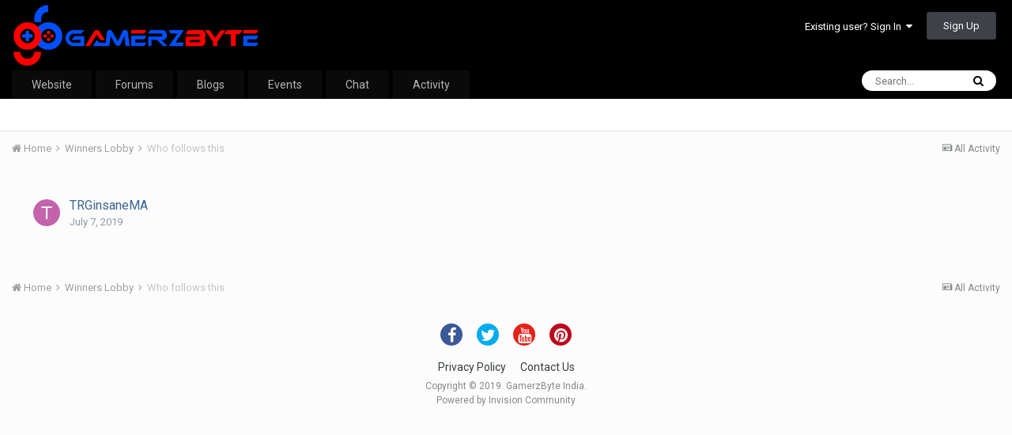

--- FILE ---
content_type: text/html;charset=UTF-8
request_url: https://community.gamerzbyte.com/notifications/?do=followers&follow_app=forums&follow_area=forum&follow_id=13
body_size: 8128
content:
<!DOCTYPE html>
<html lang="en-US" dir="ltr">
	<head>
		<title>Who follows Winners Lobby - GamerzByte Community Forums &amp; Discussion Board</title>
		
			<!-- Global site tag (gtag.js) - Google Analytics -->
<script async src="https://www.googletagmanager.com/gtag/js?id=UA-140851505-1"></script>
<script>
  window.dataLayer = window.dataLayer || [];
  function gtag(){dataLayer.push(arguments);}
  gtag('js', new Date());

  gtag('config', 'UA-140851505-1');
</script>
		
		<!--[if lt IE 9]>
			<link rel="stylesheet" type="text/css" href="https://community.gamerzbyte.com/uploads/css_built_1/5e61784858ad3c11f00b5706d12afe52_ie8.css.e2a91ee30973d4fbcbea31571bbccb00.css">
		    <script src="//community.gamerzbyte.com/applications/core/interface/html5shiv/html5shiv.js"></script>
		<![endif]-->
		
<meta charset="utf-8">

	<meta name="viewport" content="width=device-width, initial-scale=1">


	
	
		<meta property="og:image" content="https://community.gamerzbyte.com/uploads/monthly_2019_05/logo-314x80.png.3fb11577567c92153b76cfb3ef1b6177.png">
	


	<meta name="twitter:card" content="summary_large_image" />


	
		<meta name="twitter:site" content="@gamerz_byte" />
	


	
		
			
				<meta property="og:site_name" content="GamerzByte Community Forums &amp; Discussion Board">
			
		
	

	
		
			
				<meta property="og:locale" content="en_US">
			
		
	





<link rel="manifest" href="https://community.gamerzbyte.com/manifest.webmanifest/">
<meta name="msapplication-config" content="https://community.gamerzbyte.com/browserconfig.xml/">
<meta name="msapplication-starturl" content="/">
<meta name="application-name" content="GamerzByte Community Forums & Discussion Board">
<meta name="apple-mobile-web-app-title" content="GamerzByte Community Forums & Discussion Board">

	<meta name="theme-color" content="#000000">






	

	
		
			<link rel="icon" sizes="36x36" href="https://community.gamerzbyte.com/uploads/monthly_2019_05/android-chrome-36x36.png">
		
	

	
		
			<link rel="icon" sizes="48x48" href="https://community.gamerzbyte.com/uploads/monthly_2019_05/android-chrome-48x48.png">
		
	

	
		
			<link rel="icon" sizes="72x72" href="https://community.gamerzbyte.com/uploads/monthly_2019_05/android-chrome-72x72.png">
		
	

	
		
			<link rel="icon" sizes="96x96" href="https://community.gamerzbyte.com/uploads/monthly_2019_05/android-chrome-96x96.png">
		
	

	
		
			<link rel="icon" sizes="144x144" href="https://community.gamerzbyte.com/uploads/monthly_2019_05/android-chrome-144x144.png">
		
	

	
		
			<link rel="icon" sizes="192x192" href="https://community.gamerzbyte.com/uploads/monthly_2019_05/android-chrome-192x192.png">
		
	

	
		
			<link rel="icon" sizes="256x256" href="https://community.gamerzbyte.com/uploads/monthly_2019_05/android-chrome-256x256.png">
		
	

	
		
			<link rel="icon" sizes="384x384" href="https://community.gamerzbyte.com/uploads/monthly_2019_05/android-chrome-384x384.png">
		
	

	
		
			<link rel="icon" sizes="512x512" href="https://community.gamerzbyte.com/uploads/monthly_2019_05/android-chrome-512x512.png">
		
	

	
		
			<meta name="msapplication-square70x70logo" content="https://community.gamerzbyte.com/uploads/monthly_2019_05/msapplication-square70x70logo.png"/>
		
	

	
		
			<meta name="msapplication-TileImage" content="https://community.gamerzbyte.com/uploads/monthly_2019_05/msapplication-TileImage.png"/>
		
	

	
		
			<meta name="msapplication-square150x150logo" content="https://community.gamerzbyte.com/uploads/monthly_2019_05/msapplication-square150x150logo.png"/>
		
	

	
		
			<meta name="msapplication-wide310x150logo" content="https://community.gamerzbyte.com/uploads/monthly_2019_05/msapplication-wide310x150logo.png"/>
		
	

	
		
			<meta name="msapplication-square310x310logo" content="https://community.gamerzbyte.com/uploads/monthly_2019_05/msapplication-square310x310logo.png"/>
		
	

	
		
			
				<link rel="apple-touch-icon" href="https://community.gamerzbyte.com/uploads/monthly_2019_05/apple-touch-icon-57x57.png">
			
		
	

	
		
			
				<link rel="apple-touch-icon" sizes="60x60" href="https://community.gamerzbyte.com/uploads/monthly_2019_05/apple-touch-icon-60x60.png">
			
		
	

	
		
			
				<link rel="apple-touch-icon" sizes="72x72" href="https://community.gamerzbyte.com/uploads/monthly_2019_05/apple-touch-icon-72x72.png">
			
		
	

	
		
			
				<link rel="apple-touch-icon" sizes="76x76" href="https://community.gamerzbyte.com/uploads/monthly_2019_05/apple-touch-icon-76x76.png">
			
		
	

	
		
			
				<link rel="apple-touch-icon" sizes="114x114" href="https://community.gamerzbyte.com/uploads/monthly_2019_05/apple-touch-icon-114x114.png">
			
		
	

	
		
			
				<link rel="apple-touch-icon" sizes="120x120" href="https://community.gamerzbyte.com/uploads/monthly_2019_05/apple-touch-icon-120x120.png">
			
		
	

	
		
			
				<link rel="apple-touch-icon" sizes="144x144" href="https://community.gamerzbyte.com/uploads/monthly_2019_05/apple-touch-icon-144x144.png">
			
		
	

	
		
			
				<link rel="apple-touch-icon" sizes="152x152" href="https://community.gamerzbyte.com/uploads/monthly_2019_05/apple-touch-icon-152x152.png">
			
		
	

	
		
			
				<link rel="apple-touch-icon" sizes="180x180" href="https://community.gamerzbyte.com/uploads/monthly_2019_05/apple-touch-icon-180x180.png">
			
		
	

		


	
		<link href="https://fonts.googleapis.com/css?family=Roboto:300,300i,400,400i,700,700i" rel="stylesheet" referrerpolicy="origin">
	



	<link rel='stylesheet' href='https://community.gamerzbyte.com/uploads/css_built_1/341e4a57816af3ba440d891ca87450ff_framework.css.45a6c944da5040b784e040d785f2cf74.css?v=6544442450' media='all'>

	<link rel='stylesheet' href='https://community.gamerzbyte.com/uploads/css_built_1/05e81b71abe4f22d6eb8d1a929494829_responsive.css.860f4ad8fc3fa2b6031a887024fe3202.css?v=6544442450' media='all'>

	<link rel='stylesheet' href='https://community.gamerzbyte.com/uploads/css_built_1/90eb5adf50a8c640f633d47fd7eb1778_core.css.ab06a1cf0eaeb50a9a6240cb25a7b8ac.css?v=6544442450' media='all'>

	<link rel='stylesheet' href='https://community.gamerzbyte.com/uploads/css_built_1/5a0da001ccc2200dc5625c3f3934497d_core_responsive.css.3f735787f14a5cad4146cb172e2e7db5.css?v=6544442450' media='all'>




<link rel='stylesheet' href='https://community.gamerzbyte.com/uploads/css_built_1/258adbb6e4f3e83cd3b355f84e3fa002_custom.css.5078ffe9e6f73e1a499a0376ef4d855f.css?v=6544442450' media='all'>



		
		

	
	
		
		<link rel='shortcut icon' href='https://community.gamerzbyte.com/uploads/monthly_2019_05/favicon-96x96.png' type="image/png" sizes="96x96">
	

	</head>
	<body class='ipsApp ipsApp_front ipsJS_none ipsClearfix' data-controller='core.front.core.app' data-message="" data-pageApp='core' data-pageLocation='front' data-pageModule='system' data-pageController='notifications' >
		<a href='#elContent' class='ipsHide' title='Go to main content on this page' accesskey='m'>Jump to content</a>
		<div id='ipsLayout_header' class='ipsClearfix'>
			





			
<ul id='elMobileNav' class='ipsList_inline ipsResponsive_hideDesktop ipsResponsive_block' data-controller='core.front.core.mobileNav'>
	
		
			
			
				
					<li id='elMobileBreadcrumb'>
						<a href='https://community.gamerzbyte.com/forum/13-winners-lobby/'>
							<span>Winners Lobby</span>
						</a>
					</li>
				
				
			
				
				
			
		
	
	
	
	<li >
		<a data-action="defaultStream" class='ipsType_light'  href='https://community.gamerzbyte.com/discover/'><i class='icon-newspaper'></i></a>
	</li>

	

	
		<li class='ipsJS_show'>
			<a href='https://community.gamerzbyte.com/search/'><i class='fa fa-search'></i></a>
		</li>
	
	<li data-ipsDrawer data-ipsDrawer-drawerElem='#elMobileDrawer'>
		<a href='#'>
			
			
				
			
			
			
			<i class='fa fa-navicon'></i>
		</a>
	</li>
</ul>
			<header>
				<div class='ipsLayout_container'>
					


<a href='https://community.gamerzbyte.com/' id='elLogo' accesskey='1'><img src="https://community.gamerzbyte.com/uploads/monthly_2019_05/logo-314x80.png.735983fc5a414847971e109b51a5d04d.png" alt='GamerzByte Community Forums &amp; Discussion Board'></a>

					

	<ul id='elUserNav' class='ipsList_inline cSignedOut ipsClearfix ipsResponsive_hidePhone ipsResponsive_block'>
		
		<li id='elSignInLink'>
			<a href='https://community.gamerzbyte.com/login/' data-ipsMenu-closeOnClick="false" data-ipsMenu id='elUserSignIn'>
				Existing user? Sign In &nbsp;<i class='fa fa-caret-down'></i>
			</a>
			
<div id='elUserSignIn_menu' class='ipsMenu ipsMenu_auto ipsHide'>
	<form accept-charset='utf-8' method='post' action='https://community.gamerzbyte.com/login/' data-controller="core.global.core.login">
		<input type="hidden" name="csrfKey" value="8456917f637b8897439a52faa1d7b02a">
		<input type="hidden" name="ref" value="aHR0cHM6Ly9jb21tdW5pdHkuZ2FtZXJ6Ynl0ZS5jb20vbm90aWZpY2F0aW9ucy8/ZG89Zm9sbG93ZXJzJmZvbGxvd19hcHA9Zm9ydW1zJmZvbGxvd19hcmVhPWZvcnVtJmZvbGxvd19pZD0xMw==">
		<div data-role="loginForm">
			
			
			
				<div class='ipsColumns ipsColumns_noSpacing'>
					<div class='ipsColumn ipsColumn_wide' id='elUserSignIn_internal'>
						
<div class="ipsPad ipsForm ipsForm_vertical">
	<h4 class="ipsType_sectionHead">Sign In</h4>
	<br><br>
	<ul class='ipsList_reset'>
		<li class="ipsFieldRow ipsFieldRow_noLabel ipsFieldRow_fullWidth">
			
			
				<input type="email" placeholder="Email Address" name="auth">
			
		</li>
		<li class="ipsFieldRow ipsFieldRow_noLabel ipsFieldRow_fullWidth">
			<input type="password" placeholder="Password" name="password">
		</li>
		<li class="ipsFieldRow ipsFieldRow_checkbox ipsClearfix">
			<span class="ipsCustomInput">
				<input type="checkbox" name="remember_me" id="remember_me_checkbox" value="1" checked aria-checked="true">
				<span></span>
			</span>
			<div class="ipsFieldRow_content">
				<label class="ipsFieldRow_label" for="remember_me_checkbox">Remember me</label>
				<span class="ipsFieldRow_desc">Not recommended on shared computers</span>
			</div>
		</li>
		
			<li class="ipsFieldRow ipsFieldRow_checkbox ipsClearfix">
				<span class="ipsCustomInput">
					<input type="checkbox" name="anonymous" id="anonymous_checkbox" value="1" aria-checked="false">
					<span></span>
				</span>
				<div class="ipsFieldRow_content">
					<label class="ipsFieldRow_label" for="anonymous_checkbox">Sign in anonymously</label>
				</div>
			</li>
		
		<li class="ipsFieldRow ipsFieldRow_fullWidth">
			<br>
			<button type="submit" name="_processLogin" value="usernamepassword" class="ipsButton ipsButton_primary ipsButton_small" id="elSignIn_submit">Sign In</button>
			
				<br>
				<p class="ipsType_right ipsType_small">
					
						<a href='https://community.gamerzbyte.com/lostpassword/' data-ipsDialog data-ipsDialog-title='Forgot your password?'>
					
					Forgot your password?</a>
				</p>
			
		</li>
	</ul>
</div>
					</div>
					<div class='ipsColumn ipsColumn_wide'>
						<div class='ipsPad' id='elUserSignIn_external'>
							<div class='ipsAreaBackground_light ipsPad_half'>
								
									<p class='ipsType_reset ipsType_small ipsType_center'><strong>Or sign in with one of these services</strong></p>
								
								
									<div class='ipsPad_half ipsType_center'>
										

<button type="submit" name="_processLogin" value="3" class='ipsButton ipsButton_verySmall ipsButton_fullWidth ipsSocial ipsSocial_google' style="background-color: #4285F4">
	
		<span class='ipsSocial_icon'>
			
				<i class='fa fa-google'></i>
			
		</span>
		<span class='ipsSocial_text'>Sign in with Google</span>
	
</button>
									</div>
								
									<div class='ipsPad_half ipsType_center'>
										

<button type="submit" name="_processLogin" value="2" class='ipsButton ipsButton_verySmall ipsButton_fullWidth ipsSocial ipsSocial_facebook' style="background-color: #3a579a">
	
		<span class='ipsSocial_icon'>
			
				<i class='fa fa-facebook-official'></i>
			
		</span>
		<span class='ipsSocial_text'>Sign in with Facebook</span>
	
</button>
									</div>
								
							</div>
						</div>
					</div>
				</div>
			
		</div>
	</form>
</div>
		</li>
		
			<li>
				
					<a href='https://community.gamerzbyte.com/register/' data-ipsDialog data-ipsDialog-size='narrow' data-ipsDialog-title='Sign Up' id='elRegisterButton' class='ipsButton ipsButton_normal ipsButton_primary'>Sign Up</a>
				
			</li>
		
	</ul>

				</div>
			</header>
			

	<nav data-controller='core.front.core.navBar' class=''>
		<div class='ipsNavBar_primary ipsLayout_container  ipsClearfix'>
			

	<div id="elSearchWrapper" class="ipsPos_right">
		<div id='elSearch' class='' data-controller='core.front.core.quickSearch'>
			<form accept-charset='utf-8' action='//community.gamerzbyte.com/search/?do=quicksearch' method='post'>
				<input type='search' id='elSearchField' placeholder='Search...' name='q' autocomplete='off'>
				<button class='cSearchSubmit' type="submit"><i class="fa fa-search"></i></button>
				<div id="elSearchExpanded">
					<div class="ipsMenu_title">
						Search In
					</div>
					<ul class="ipsSideMenu_list ipsSideMenu_withRadios ipsSideMenu_small ipsType_normal" data-ipsSideMenu data-ipsSideMenu-type="radio" data-ipsSideMenu-responsive="false" data-role="searchContexts">
						<li>
							<span class='ipsSideMenu_item ipsSideMenu_itemActive' data-ipsMenuValue='all'>
								<input type="radio" name="type" value="all" checked id="elQuickSearchRadio_type_all">
								<label for='elQuickSearchRadio_type_all' id='elQuickSearchRadio_type_all_label'>Everywhere</label>
							</span>
						</li>
						
						
						
						<li data-role="showMoreSearchContexts">
							<span class='ipsSideMenu_item' data-action="showMoreSearchContexts" data-exclude="all">
								More options...
							</span>
						</li>
					</ul>
					<div class="ipsMenu_title">
						Find results that contain...
					</div>
					<ul class='ipsSideMenu_list ipsSideMenu_withRadios ipsSideMenu_small ipsType_normal' role="radiogroup" data-ipsSideMenu data-ipsSideMenu-type="radio" data-ipsSideMenu-responsive="false" data-filterType='andOr'>
						
							<li>
								<span class='ipsSideMenu_item ipsSideMenu_itemActive' data-ipsMenuValue='or'>
									<input type="radio" name="search_and_or" value="or" checked id="elRadio_andOr_or">
									<label for='elRadio_andOr_or' id='elField_andOr_label_or'><em>Any</em> of my search term words</label>
								</span>
							</li>
						
							<li>
								<span class='ipsSideMenu_item ' data-ipsMenuValue='and'>
									<input type="radio" name="search_and_or" value="and"  id="elRadio_andOr_and">
									<label for='elRadio_andOr_and' id='elField_andOr_label_and'><em>All</em> of my search term words</label>
								</span>
							</li>
						
					</ul>
					<div class="ipsMenu_title">
						Find results in...
					</div>
					<ul class='ipsSideMenu_list ipsSideMenu_withRadios ipsSideMenu_small ipsType_normal' role="radiogroup" data-ipsSideMenu data-ipsSideMenu-type="radio" data-ipsSideMenu-responsive="false" data-filterType='searchIn'>
						<li>
							<span class='ipsSideMenu_item ipsSideMenu_itemActive' data-ipsMenuValue='all'>
								<input type="radio" name="search_in" value="all" checked id="elRadio_searchIn_and">
								<label for='elRadio_searchIn_and' id='elField_searchIn_label_all'>Content titles and body</label>
							</span>
						</li>
						<li>
							<span class='ipsSideMenu_item' data-ipsMenuValue='titles'>
								<input type="radio" name="search_in" value="titles" id="elRadio_searchIn_titles">
								<label for='elRadio_searchIn_titles' id='elField_searchIn_label_titles'>Content titles only</label>
							</span>
						</li>
					</ul>
				</div>
			</form>
		</div>
	</div>

			<ul data-role="primaryNavBar" class='ipsResponsive_showDesktop ipsResponsive_block'>
				


	
		
		
		<li  id='elNavSecondary_19' data-role="navBarItem" data-navApp="core" data-navExt="CustomItem">
			
			
				<a href="https://www.gamerzbyte.com"  data-navItem-id="19" >
					Website
				</a>
			
			
		</li>
	
	

	
		
		
		<li  id='elNavSecondary_10' data-role="navBarItem" data-navApp="forums" data-navExt="Forums">
			
			
				<a href="https://community.gamerzbyte.com"  data-navItem-id="10" >
					Forums
				</a>
			
			
				<ul class='ipsNavBar_secondary ipsHide' data-role='secondaryNavBar'>
					


	
		
		
		<li  id='elNavSecondary_1' data-role="navBarItem" data-navApp="core" data-navExt="CustomItem">
			
			
				<a href="https://community.gamerzbyte.com"  data-navItem-id="1" >
					Home
				</a>
			
			
		</li>
	
	

	
	

	
	

	
		
		
		<li  id='elNavSecondary_16' data-role="navBarItem" data-navApp="core" data-navExt="StaffDirectory">
			
			
				<a href="https://community.gamerzbyte.com/staff/"  data-navItem-id="16" >
					Staff
				</a>
			
			
		</li>
	
	

	
		
		
		<li  id='elNavSecondary_17' data-role="navBarItem" data-navApp="core" data-navExt="OnlineUsers">
			
			
				<a href="https://community.gamerzbyte.com/online/"  data-navItem-id="17" >
					Online Users
				</a>
			
			
		</li>
	
	

	
		
		
		<li  id='elNavSecondary_18' data-role="navBarItem" data-navApp="core" data-navExt="Leaderboard">
			
			
				<a href="https://community.gamerzbyte.com/leaderboard/"  data-navItem-id="18" >
					Leaderboard
				</a>
			
			
		</li>
	
	

					<li class='ipsHide' id='elNavigationMore_10' data-role='navMore'>
						<a href='#' data-ipsMenu data-ipsMenu-appendTo='#elNavigationMore_10' id='elNavigationMore_10_dropdown'>More <i class='fa fa-caret-down'></i></a>
						<ul class='ipsHide ipsMenu ipsMenu_auto' id='elNavigationMore_10_dropdown_menu' data-role='moreDropdown'></ul>
					</li>
				</ul>
			
		</li>
	
	

	
		
		
		<li  id='elNavSecondary_14' data-role="navBarItem" data-navApp="blog" data-navExt="Blogs">
			
			
				<a href="https://community.gamerzbyte.com/blogs/"  data-navItem-id="14" >
					Blogs
				</a>
			
			
		</li>
	
	

	
		
		
		<li  id='elNavSecondary_20' data-role="navBarItem" data-navApp="core" data-navExt="CustomItem">
			
			
				<a href="https://events.gamerzbyte.com"  data-navItem-id="20" >
					Events
				</a>
			
			
		</li>
	
	

	
		
		
		<li  id='elNavSecondary_21' data-role="navBarItem" data-navApp="core" data-navExt="CustomItem">
			
			
				<a href="https://chat.gamerzbyte.com" target='_blank' rel="noopener" data-navItem-id="21" >
					Chat
				</a>
			
			
		</li>
	
	

	
		
		
		<li  id='elNavSecondary_2' data-role="navBarItem" data-navApp="core" data-navExt="CustomItem">
			
			
				<a href="https://community.gamerzbyte.com/discover/"  data-navItem-id="2" >
					Activity
				</a>
			
			
				<ul class='ipsNavBar_secondary ipsHide' data-role='secondaryNavBar'>
					


	
		
		
		<li  id='elNavSecondary_4' data-role="navBarItem" data-navApp="core" data-navExt="AllActivity">
			
			
				<a href="https://community.gamerzbyte.com/discover/"  data-navItem-id="4" >
					All Activity
				</a>
			
			
		</li>
	
	

	
	

	
	

	
	

	
		
		
		<li  id='elNavSecondary_8' data-role="navBarItem" data-navApp="core" data-navExt="Search">
			
			
				<a href="https://community.gamerzbyte.com/search/"  data-navItem-id="8" >
					Search
				</a>
			
			
		</li>
	
	

	
		
		
		<li  id='elNavSecondary_9' data-role="navBarItem" data-navApp="core" data-navExt="Promoted">
			
			
				<a href="https://community.gamerzbyte.com/ourpicks/"  data-navItem-id="9" >
					Our Picks
				</a>
			
			
		</li>
	
	

					<li class='ipsHide' id='elNavigationMore_2' data-role='navMore'>
						<a href='#' data-ipsMenu data-ipsMenu-appendTo='#elNavigationMore_2' id='elNavigationMore_2_dropdown'>More <i class='fa fa-caret-down'></i></a>
						<ul class='ipsHide ipsMenu ipsMenu_auto' id='elNavigationMore_2_dropdown_menu' data-role='moreDropdown'></ul>
					</li>
				</ul>
			
		</li>
	
	

				<li class='ipsHide' id='elNavigationMore' data-role='navMore'>
					<a href='#' data-ipsMenu data-ipsMenu-appendTo='#elNavigationMore' id='elNavigationMore_dropdown'>More</a>
					<ul class='ipsNavBar_secondary ipsHide' data-role='secondaryNavBar'>
						<li class='ipsHide' id='elNavigationMore_more' data-role='navMore'>
							<a href='#' data-ipsMenu data-ipsMenu-appendTo='#elNavigationMore_more' id='elNavigationMore_more_dropdown'>More <i class='fa fa-caret-down'></i></a>
							<ul class='ipsHide ipsMenu ipsMenu_auto' id='elNavigationMore_more_dropdown_menu' data-role='moreDropdown'></ul>
						</li>
					</ul>
				</li>
			</ul>
		</div>
	</nav>

		</div>
		<main id='ipsLayout_body' class='ipsLayout_container'>
			<div id='ipsLayout_contentArea'>
				<div id='ipsLayout_contentWrapper'>
					
<nav class='ipsBreadcrumb ipsBreadcrumb_top ipsFaded_withHover'>
	

	<ul class='ipsList_inline ipsPos_right'>
		
		<li >
			<a data-action="defaultStream" class='ipsType_light '  href='https://community.gamerzbyte.com/discover/'><i class='icon-newspaper'></i> <span>All Activity</span></a>
		</li>
		
	</ul>

	<ul data-role="breadcrumbList">
		<li>
			<a title="Home" href='https://community.gamerzbyte.com/'>
				<span><i class='fa fa-home'></i> Home <i class='fa fa-angle-right'></i></span>
			</a>
		</li>
		
		
			<li>
				
					<a href='https://community.gamerzbyte.com/forum/13-winners-lobby/'>
						<span>Winners Lobby <i class='fa fa-angle-right'></i></span>
					</a>
				
			</li>
		
			<li>
				
					Who follows this
				
			</li>
		
	</ul>
</nav>
					
					<div id='ipsLayout_mainArea'>
						<a id='elContent'></a>
						
						
						
						

	




						
<div data-ipsInfScroll data-ipsInfScroll-scrollScope="#elFollowerList" data-ipsInfScroll-container="#elFollowerListContainer" data-ipsInfScroll-url="https://community.gamerzbyte.com/index.php?app=core&amp;module=system&amp;controller=notifications&amp;do=followers&amp;follow_app=forums&amp;follow_area=forum&amp;follow_id=13&amp;_infScroll=1" data-ipsInfScroll-pageParam="followerPage" data-ipsInfScroll-pageBreakTpl="">
	<div class="ipsJS_hide">

</div>
	<div class='ipsFollowerList ipsPad ipsBox_alt ipsScrollbar' id="elFollowerList">
		<ul class="ipsDataList ipsList_reset" id='elFollowerListContainer'>
			

	<li class='ipsDataItem ipsClearfix'>
		<div class='ipsDataItem_icon ipsPos_top'>
			


	<a href="https://community.gamerzbyte.com/profile/26-trginsanema/" data-ipsHover data-ipsHover-target="https://community.gamerzbyte.com/profile/26-trginsanema/?do=hovercard" class="ipsUserPhoto ipsUserPhoto_tiny" title="Go to TRGinsaneMA's profile">
		<img src='data:image/svg+xml,%3Csvg%20xmlns%3D%22http%3A%2F%2Fwww.w3.org%2F2000%2Fsvg%22%20viewBox%3D%220%200%201024%201024%22%20style%3D%22background%3A%23c462ab%22%3E%3Cg%3E%3Ctext%20text-anchor%3D%22middle%22%20dy%3D%22.35em%22%20x%3D%22512%22%20y%3D%22512%22%20fill%3D%22%23ffffff%22%20font-size%3D%22700%22%20font-family%3D%22-apple-system%2C%20BlinkMacSystemFont%2C%20Roboto%2C%20Helvetica%2C%20Arial%2C%20sans-serif%22%3ET%3C%2Ftext%3E%3C%2Fg%3E%3C%2Fsvg%3E' alt='TRGinsaneMA'>
	</a>

		</div>
		<div class='ipsDataItem_main'>
			<strong class='ipsDataItem_title'>

<a href='https://community.gamerzbyte.com/profile/26-trginsanema/' data-ipsHover data-ipsHover-target='https://community.gamerzbyte.com/profile/26-trginsanema/?do=hovercard&amp;referrer=https%253A%252F%252Fcommunity.gamerzbyte.com%252Fnotifications%252F%253Fdo%253Dfollowers%2526follow_app%253Dforums%2526follow_area%253Dforum%2526follow_id%253D13' title="Go to TRGinsaneMA's profile" class="ipsType_break">TRGinsaneMA</a></strong><br>
			<span class='ipsType_light'><time datetime='2019-07-07T20:07:51Z' title='07/07/2019 08:07  PM' data-short='6 yr'>July 7, 2019</time></span>
		</div>
	</li>

		</ul>
		
	</div>
	
</div>
						


					</div>
					


	<div id='ipsLayout_sidebar' class='ipsLayout_sidebarright ' data-controller='core.front.widgets.sidebar'>
		
		
		
		


	<div class='cWidgetContainer '  data-role='widgetReceiver' data-orientation='vertical' data-widgetArea='sidebar'>
		<ul class='ipsList_reset'>
			
				
					
					<li class='ipsWidget ipsWidget_vertical ipsBox ipsWidgetHide ipsHide ' data-blockID='app_core_newsletter_newsletter' data-blockConfig="true" data-blockTitle="Newsletter Signup" data-blockErrorMessage="This block cannot be shown. This could be because it needs configuring, is unable to show on this page, or will show after reloading this page." data-controller='core.front.widgets.block'></li>
				
			
		</ul>
	</div>

	</div>

					
<nav class='ipsBreadcrumb ipsBreadcrumb_bottom ipsFaded_withHover'>
	
		


	

	<ul class='ipsList_inline ipsPos_right'>
		
		<li >
			<a data-action="defaultStream" class='ipsType_light '  href='https://community.gamerzbyte.com/discover/'><i class='icon-newspaper'></i> <span>All Activity</span></a>
		</li>
		
	</ul>

	<ul data-role="breadcrumbList">
		<li>
			<a title="Home" href='https://community.gamerzbyte.com/'>
				<span><i class='fa fa-home'></i> Home <i class='fa fa-angle-right'></i></span>
			</a>
		</li>
		
		
			<li>
				
					<a href='https://community.gamerzbyte.com/forum/13-winners-lobby/'>
						<span>Winners Lobby <i class='fa fa-angle-right'></i></span>
					</a>
				
			</li>
		
			<li>
				
					Who follows this
				
			</li>
		
	</ul>
</nav>
				</div>
			</div>
			
		</main>
		<footer id='ipsLayout_footer' class='ipsClearfix'>
			<div class='ipsLayout_container'>
				
				

<ul id='elFooterSocialLinks' class='ipsList_inline ipsType_center ipsSpacer_top'>
	

	
		<li class='cUserNav_icon'>
			<a href='http://fb.me/gamerzbyte.india' target='_blank' class='cShareLink cShareLink_facebook' rel='noopener noreferrer'><i class='fa fa-facebook'></i></a>
		</li>
	
		<li class='cUserNav_icon'>
			<a href='https://twitter.com/gamerz_byte' target='_blank' class='cShareLink cShareLink_twitter' rel='noopener noreferrer'><i class='fa fa-twitter'></i></a>
		</li>
	
		<li class='cUserNav_icon'>
			<a href='https://www.youtube.com/channel/UCpriidM9nRLpKfOhS7r7JxQ' target='_blank' class='cShareLink cShareLink_youtube' rel='noopener noreferrer'><i class='fa fa-youtube'></i></a>
		</li>
	
		<li class='cUserNav_icon'>
			<a href='https://www.pinterest.com/gamerzbyte/' target='_blank' class='cShareLink cShareLink_pinterest' rel='noopener noreferrer'><i class='fa fa-pinterest'></i></a>
		</li>
	

</ul>


<ul class='ipsList_inline ipsType_center ipsSpacer_top' id="elFooterLinks">
	
	
	
	
	
		<li><a href='https://www.gamerzbyte.com/privacy-policy/'>Privacy Policy</a></li>
	
	
		<li><a rel="nofollow" href='https://community.gamerzbyte.com/contact/' data-ipsdialog data-ipsDialog-remoteSubmit data-ipsDialog-flashMessage='Thanks, your message has been sent to the administrators.' data-ipsdialog-title="Contact Us">Contact Us</a></li>
	
</ul>	


<p id='elCopyright'>
	<span id='elCopyright_userLine'>Copyright &copy; 2019. GamerzByte India.</span>
	<a rel='nofollow' title='Invision Community' href='https://www.invisioncommunity.com/'>Powered by Invision Community</a>
</p>
			</div>
		</footer>
		
<div id='elMobileDrawer' class='ipsDrawer ipsHide'>
	<a href='#' class='ipsDrawer_close' data-action='close'><span>&times;</span></a>
	<div class='ipsDrawer_menu'>
		<div class='ipsDrawer_content'>
			

			<div class='ipsSpacer_bottom ipsPad'>
				<ul class='ipsToolList ipsToolList_vertical'>
					
						<li>
							<a href='https://community.gamerzbyte.com/login/' class='ipsButton ipsButton_light ipsButton_small ipsButton_fullWidth'>Existing user? Sign In</a>
						</li>
						
							<li>
								
									<a href='https://community.gamerzbyte.com/register/' data-ipsDialog data-ipsDialog-size='narrow' data-ipsDialog-title='Sign Up' data-ipsDialog-fixed='true' id='elRegisterButton_mobile' class='ipsButton ipsButton_small ipsButton_fullWidth ipsButton_important'>Sign Up</a>
								
							</li>
						
					

					
				</ul>
			</div>

			<ul class='ipsDrawer_list'>
				

				
				
				
				
					
						
						
							<li><a href='https://www.gamerzbyte.com' >Website</a></li>
						
					
				
					
						
						
							<li class='ipsDrawer_itemParent'>
								<h4 class='ipsDrawer_title'><a href='#'>Forums</a></h4>
								<ul class='ipsDrawer_list'>
									<li data-action="back"><a href='#'>Back</a></li>
									
										<li><a href='https://community.gamerzbyte.com'>Forums</a></li>
									
									
									
										


	
		
			<li>
				<a href='https://community.gamerzbyte.com' >
					Home
				</a>
			</li>
		
	

	

	

	
		
			<li>
				<a href='https://community.gamerzbyte.com/staff/' >
					Staff
				</a>
			</li>
		
	

	
		
			<li>
				<a href='https://community.gamerzbyte.com/online/' >
					Online Users
				</a>
			</li>
		
	

	
		
			<li>
				<a href='https://community.gamerzbyte.com/leaderboard/' >
					Leaderboard
				</a>
			</li>
		
	

										
								</ul>
							</li>
						
					
				
					
						
						
							<li><a href='https://community.gamerzbyte.com/blogs/' >Blogs</a></li>
						
					
				
					
						
						
							<li><a href='https://events.gamerzbyte.com' >Events</a></li>
						
					
				
					
						
						
							<li><a href='https://chat.gamerzbyte.com' target='_blank' rel="noopener">Chat</a></li>
						
					
				
					
						
						
							<li class='ipsDrawer_itemParent'>
								<h4 class='ipsDrawer_title'><a href='#'>Activity</a></h4>
								<ul class='ipsDrawer_list'>
									<li data-action="back"><a href='#'>Back</a></li>
									
										<li><a href='https://community.gamerzbyte.com/discover/'>Activity</a></li>
									
									
									
										


	
		
			<li>
				<a href='https://community.gamerzbyte.com/discover/' >
					All Activity
				</a>
			</li>
		
	

	

	

	

	
		
			<li>
				<a href='https://community.gamerzbyte.com/search/' >
					Search
				</a>
			</li>
		
	

	
		
			<li>
				<a href='https://community.gamerzbyte.com/ourpicks/' >
					Our Picks
				</a>
			</li>
		
	

										
								</ul>
							</li>
						
					
				
			</ul>
		</div>
	</div>
</div>

<div id='elMobileCreateMenuDrawer' class='ipsDrawer ipsHide'>
	<a href='#' class='ipsDrawer_close' data-action='close'><span>&times;</span></a>
	<div class='ipsDrawer_menu'>
		<div class='ipsDrawer_content ipsSpacer_bottom ipsPad'>
			<ul class='ipsDrawer_list'>
				<li class="ipsDrawer_listTitle ipsType_reset">Create New...</li>
				
			</ul>
		</div>
	</div>
</div>
		
		

	<script type='text/javascript'>
		var ipsDebug = false;		
	
		var CKEDITOR_BASEPATH = '//community.gamerzbyte.com/applications/core/interface/ckeditor/ckeditor/';
	
		var ipsSettings = {
			
			
			cookie_path: "/",
			
			cookie_prefix: "ips4_",
			
			
			cookie_ssl: true,
			
			upload_imgURL: "https://community.gamerzbyte.com/uploads/set_resources_1/0cb563f8144768654a2205065d13abd6_upload.png",
			message_imgURL: "https://community.gamerzbyte.com/uploads/set_resources_1/0cb563f8144768654a2205065d13abd6_message.png",
			notification_imgURL: "https://community.gamerzbyte.com/uploads/set_resources_1/0cb563f8144768654a2205065d13abd6_notification.png",
			baseURL: "//community.gamerzbyte.com/",
			jsURL: "//community.gamerzbyte.com/applications/core/interface/js/js.php",
			csrfKey: "8456917f637b8897439a52faa1d7b02a",
			antiCache: "6544442450",
			disableNotificationSounds: false,
			useCompiledFiles: true,
			links_external: true,
			memberID: 0,
			lazyLoadEnabled: true,
			blankImg: "//community.gamerzbyte.com/applications/core/interface/js/spacer.png",
			analyticsProvider: "ga",
			viewProfiles: true,
			mapProvider: 'none',
			mapApiKey: '',
			
		};
	</script>





<script type='text/javascript' src='//community.gamerzbyte.com/applications/core/interface/howler/howler.core.min.js?v=6544442450' data-ips></script>


<script type='text/javascript' src='https://community.gamerzbyte.com/uploads/javascript_global/root_library.js.86ed6b12d1109af1873e98dfd6bb346a.js?v=6544442450' data-ips></script>


<script type='text/javascript' src='https://community.gamerzbyte.com/uploads/javascript_global/root_js_lang_1.js.50c71a8a83257681e35b5c83e0d152fb.js?v=6544442450' data-ips></script>


<script type='text/javascript' src='https://community.gamerzbyte.com/uploads/javascript_global/root_framework.js.339c3e553c866900c3089652d7617ae5.js?v=6544442450' data-ips></script>


<script type='text/javascript' src='https://community.gamerzbyte.com/uploads/javascript_core/global_global_core.js.8896a3d4c0eb49ba81e834e5fb415504.js?v=6544442450' data-ips></script>


<script type='text/javascript' src='https://community.gamerzbyte.com/uploads/javascript_global/root_front.js.6a172128be0b3c91e056b465db49c779.js?v=6544442450' data-ips></script>


<script type='text/javascript' src='https://community.gamerzbyte.com/uploads/javascript_core/front_app.js.dad1cf53936eef002ccbf4fc81f2e6f7.js?v=6544442450' data-ips></script>


<script type='text/javascript' src='https://community.gamerzbyte.com/uploads/javascript_global/root_map.js.e2d3fcdf9e747e3f7eab10ac6c9415a6.js?v=6544442450' data-ips></script>



	<script type='text/javascript'>
		
			ips.setSetting( 'date_format', jQuery.parseJSON('"mm\/dd\/yy"') );
		
			ips.setSetting( 'date_first_day', jQuery.parseJSON('0') );
		
			ips.setSetting( 'remote_image_proxy', jQuery.parseJSON('0') );
		
			ips.setSetting( 'ipb_url_filter_option', jQuery.parseJSON('"none"') );
		
			ips.setSetting( 'url_filter_any_action', jQuery.parseJSON('"moderate"') );
		
			ips.setSetting( 'bypass_profanity', jQuery.parseJSON('0') );
		
			ips.setSetting( 'emoji_style', jQuery.parseJSON('"native"') );
		
			ips.setSetting( 'emoji_shortcodes', jQuery.parseJSON('"1"') );
		
			ips.setSetting( 'emoji_ascii', jQuery.parseJSON('"1"') );
		
			ips.setSetting( 'emoji_cache', jQuery.parseJSON('"1559797525"') );
		
		
	</script>



<script type='application/ld+json'>
{
    "@context": "http://www.schema.org",
    "publisher": "https://community.gamerzbyte.com/#organization",
    "@type": "WebSite",
    "@id": "https://community.gamerzbyte.com/#website",
    "mainEntityOfPage": "https://community.gamerzbyte.com/",
    "name": "GamerzByte Community Forums \u0026 Discussion Board",
    "url": "https://community.gamerzbyte.com/",
    "potentialAction": {
        "type": "SearchAction",
        "query-input": "required name=query",
        "target": "https://community.gamerzbyte.com/search/?q={query}"
    },
    "inLanguage": [
        {
            "@type": "Language",
            "name": "English (USA)",
            "alternateName": "en-US"
        }
    ]
}	
</script>

<script type='application/ld+json'>
{
    "@context": "http://www.schema.org",
    "@type": "Organization",
    "@id": "https://community.gamerzbyte.com/#organization",
    "mainEntityOfPage": "https://community.gamerzbyte.com/",
    "name": "GamerzByte Community Forums \u0026 Discussion Board",
    "url": "https://community.gamerzbyte.com/",
    "logo": {
        "@type": "ImageObject",
        "@id": "https://community.gamerzbyte.com/#logo",
        "url": "https://community.gamerzbyte.com/uploads/monthly_2019_05/logo-314x80.png.735983fc5a414847971e109b51a5d04d.png"
    },
    "sameAs": [
        "http://fb.me/gamerzbyte.india",
        "https://twitter.com/gamerz_byte",
        "https://www.youtube.com/channel/UCpriidM9nRLpKfOhS7r7JxQ",
        "https://www.pinterest.com/gamerzbyte/"
    ],
    "address": {
        "@type": "PostalAddress",
        "streetAddress": "601-A/2, Shubham Centre, Cardinal Gracious Road, Andheri East",
        "addressLocality": "Mumbai",
        "addressRegion": "Maharashtra",
        "postalCode": "400099",
        "addressCountry": "IN"
    }
}	
</script>

<script type='application/ld+json'>
{
    "@context": "http://schema.org",
    "@type": "BreadcrumbList",
    "itemListElement": [
        {
            "@type": "ListItem",
            "position": 1,
            "item": {
                "@id": "https://community.gamerzbyte.com/forum/13-winners-lobby/",
                "name": "Winners Lobby"
            }
        }
    ]
}	
</script>

<script type='application/ld+json'>
{
    "@context": "http://schema.org",
    "@type": "ContactPage",
    "url": "https://community.gamerzbyte.com/contact/"
}	
</script>


		
		
		<!--ipsQueryLog-->
		<!--ipsCachingLog-->
		
		
	</body>
</html>

--- FILE ---
content_type: application/javascript
request_url: https://community.gamerzbyte.com/uploads/javascript_global/root_map.js.e2d3fcdf9e747e3f7eab10ac6c9415a6.js?v=6544442450
body_size: 673
content:
var ipsJavascriptMap={"core":{"global_core":"https://community.gamerzbyte.com/uploads/javascript_core/global_global_core.js.8896a3d4c0eb49ba81e834e5fb415504.js","admin_core":"https://community.gamerzbyte.com/uploads/javascript_core/admin_admin_core.js.976020c1d0ca72eb0e6882cd3fbf3b3c.js","admin_system":"https://community.gamerzbyte.com/uploads/javascript_core/admin_admin_system.js.c113ac9264d6a11fb53491e389b1f82f.js","admin_dashboard":"https://community.gamerzbyte.com/uploads/javascript_core/admin_admin_dashboard.js.523e7c81fe60944a532136605e2a6354.js","admin_members":"https://community.gamerzbyte.com/uploads/javascript_core/admin_admin_members.js.ff10dd2ed6fe22cb04ddb27572969c3c.js","admin_support":"https://community.gamerzbyte.com/uploads/javascript_core/admin_admin_support.js.d709b3b4a7396eda789fa52dbe606ded.js","front_widgets":"https://community.gamerzbyte.com/uploads/javascript_core/front_front_widgets.js.47095f97bc433c15994aff7f08809b53.js","front_statuses":"https://community.gamerzbyte.com/uploads/javascript_core/front_front_statuses.js.3756bbb186542b2e6ef42ebbb1c60dd2.js","front_profile":"https://community.gamerzbyte.com/uploads/javascript_core/front_front_profile.js.3d3e33caccfa84b112cbe5d1e5f3436f.js","front_core":"https://community.gamerzbyte.com/uploads/javascript_core/front_front_core.js.15164ebac2c82171f8ec0ada61d2f008.js","front_system":"https://community.gamerzbyte.com/uploads/javascript_core/front_front_system.js.10cb2d9f86727a0c4d3f4ee71627340c.js","front_streams":"https://community.gamerzbyte.com/uploads/javascript_core/front_front_streams.js.eb9bc8b514e2aeb698833f5e9c5a3689.js","front_search":"https://community.gamerzbyte.com/uploads/javascript_core/front_front_search.js.b318ad953634270f71ef7bb6b65579f1.js","front_messages":"https://community.gamerzbyte.com/uploads/javascript_core/front_front_messages.js.7a0ab3f332b0854aa1a22352be685333.js","front_promote":"https://community.gamerzbyte.com/uploads/javascript_core/front_front_promote.js.6499caab4f9b1202670427fcc291bb64.js","front_modcp":"https://community.gamerzbyte.com/uploads/javascript_core/front_front_modcp.js.307a741e63a4c6fc30e66e91318296db.js"},"gallery":{"front_browse":"https://community.gamerzbyte.com/uploads/javascript_gallery/front_front_browse.js.49f19dfa12ff08aad6a7f4e4c39a80ea.js","admin_settings":"https://community.gamerzbyte.com/uploads/javascript_gallery/admin_admin_settings.js.c0ef6747f3ecb619fd2da408ba297220.js"},"forums":{"front_forum":"https://community.gamerzbyte.com/uploads/javascript_forums/front_front_forum.js.36d2e4e0ca57d9d9f3c409f22199b642.js","front_topic":"https://community.gamerzbyte.com/uploads/javascript_forums/front_front_topic.js.29b891beef4184c4a822014bb5c786ee.js","admin_settings":"https://community.gamerzbyte.com/uploads/javascript_forums/admin_admin_settings.js.ebf623021ebc4af4f9319b85c1f33014.js"},"calendar":{"front_browse":"https://community.gamerzbyte.com/uploads/javascript_calendar/front_front_browse.js.b54c5b0b02ca6e08aa6a9b423c622644.js"},"blog":{"front_browse":"https://community.gamerzbyte.com/uploads/javascript_blog/front_front_browse.js.4e35542f259dd252d01ddc79caa89acc.js"}};;